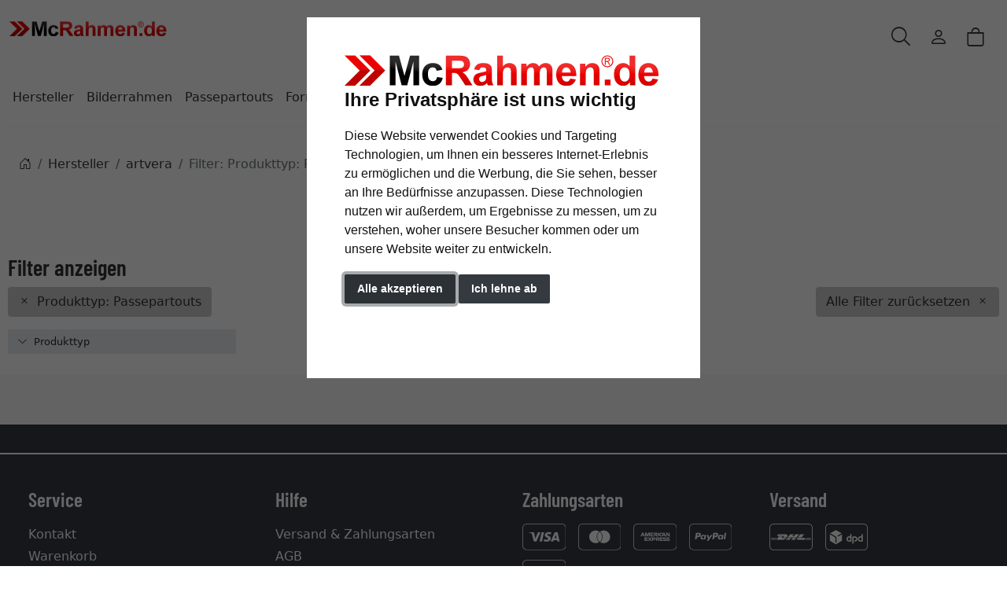

--- FILE ---
content_type: text/html; charset=UTF-8
request_url: https://www.mcrahmen.de/Hersteller/artvera/?product_group=P
body_size: 12440
content:
<!DOCTYPE html><html lang="de" ><head><meta http-equiv="X-UA-Compatible" content="IE=edge"><meta name="viewport" id="Viewport" content="width=device-width, initial-scale=1"><meta http-equiv="Content-Type" content="text/html; charset=UTF-8"><link rel="dns-prefetch" href="https://www.mcrahmen.de/"><link rel="preconnect" href="https://www.mcrahmen.de/"><link rel="preload" href="https://www.mcrahmen.de/out/moga_mcr/src/fonts/icons.woff2" as="font" crossorigin type="font/woff2"><link rel="preload" href="https://www.mcrahmen.de/out/moga_mcr/src/fonts/barlow-condensed-latin-600-normal.woff2" as="font" crossorigin type="font/woff2"><link rel="preload" href="https://www.mcrahmen.de/out/moga_mcr/src/css/styles.min.css" as="style"><link rel="preload" href="https://www.mcrahmen.de/out/moga_ar/src/js/scripts.bs.min.js" as="script"><link rel="preload" href="https://www.mcrahmen.de/out/moga_mcr/src/fontawesome/webfonts/fa-regular-400.woff2" as="font" crossorigin type="font/woff2"><link rel="preload" href="https://www.mcrahmen.de/out/moga_mcr/src/fontawesome/webfonts/fa-solid-900.woff2" as="font" crossorigin type="font/woff2"><link rel="preload" href="https://www.mcrahmen.de/out/moga_mcr/src/fontawesome/webfonts/fa-v4compatibility.woff2" as="font" crossorigin type="font/woff2"><link rel="preload" href="https://www.mcrahmen.de/out/moga_mcr/src/fontawesome/css/all.min.css" as="style"><link rel="preload" href="https://www.mcrahmen.de/out/moga_ar/src/js/libs/jquery.min.js" as="script"><link rel="preload" href="https://www.mcrahmen.de/out/moga_ar/src/js/libs/jquery-ui.min.js" as="script"><title>McRahmen.de | artvera | online kaufen</title><meta name="description" content="Hersteller - artvera. McRahmen.de"><meta name="keywords" content="hersteller, artvera"><meta property="og:site_name" content="https://www.mcrahmen.de/"><meta property="og:title" content="McRahmen.de | artvera | online kaufen"><meta property="og:description" content="Hersteller - artvera. McRahmen.de"><meta property="og:type" content="website"><meta property="og:image" content=""><meta property="og:url" content="https://www.mcrahmen.de/"><link rel="canonical" href="https://www.mcrahmen.de/Hersteller/artvera/?product_group=P"><link rel="apple-touch-icon-precomposed" href="" /><link rel="apple-touch-icon-precomposed" sizes="72x72" href="" /><link rel="apple-touch-icon-precomposed" sizes="144x144" href="" /><link rel="shortcut icon" href="https://www.mcrahmen.de/out/moga_mcr/img/favicons/favicon.ico?rand=1" type="image/x-icon" /><link rel="icon" href="https://www.mcrahmen.de/out/moga_mcr/img/favicons/favicon-16x16.png" sizes="16x16" /><link rel="icon" href="https://www.mcrahmen.de/out/moga_mcr/img/favicons/favicon-32x32.png" sizes="32x32" /><link rel="stylesheet" href="https://www.mcrahmen.de/out/moga_mcr/src/css/styles.min.css"><link rel="stylesheet" href="https://www.mcrahmen.de/out/moga_mcr/src/fontawesome/css/all.min.css"><link href='https://www.mcrahmen.de/out/moga_mcr/src/fontawesome/webfonts/fa-regular-400.woff2' rel='stylesheet' type='text/css'><link href='https://www.mcrahmen.de/out/moga_mcr/src/fontawesome/webfonts/fa-solid-900.woff2' rel='stylesheet' type='text/css'><link href='https://www.mcrahmen.de/out/moga_mcr/src/fontawesome/webfonts/fa-v4compatibility.woff2' rel='stylesheet' type='text/css'><link rel="stylesheet" type="text/css" href="https://www.mcrahmen.de/modules/ava/Filter/out/css/moga-theme.min.css" /><link rel="stylesheet" type="text/css" href="https://www.mcrahmen.de/modules/ava/Search/out/src/css/AvaSearch.min.css" /><link rel="stylesheet" type="text/css" href="https://www.mcrahmen.de/modules/bestit/amazonpay4oxid/out/src/css/bestitamazonpay4oxid.css" /><script async src="https://www.googletagmanager.com/gtag/js?id=G-P1F9WTLXRW"></script><script> window.dataLayer = window.dataLayer || [];	function gtag(){dataLayer.push(arguments);}	gtag('js', new Date());</script> <script> gtag('consent', 'default', {
'ad_storage': 'denied',
'ad_user_data': 'denied',
'ad_personalization': 'denied',
'analytics_storage': 'denied' });</script> <script type="text/plain" data-cookie-consent="tracking">gtag('consent', 'update', {"analytics_storage":"granted"});</script><script type="text/plain" data-cookie-consent="targeting">gtag('consent', 'update', {"ad_storage":"granted","ad_user_data":"granted","ad_personalization":"granted"});</script><script type="text/javascript" >gtag('config', 'UA-40405536-17', {'anonymize_ip': true});gtag('config', 'G-P1F9WTLXRW');</script>  <script type="text/plain" data-cookie-consent="strictly-necessary"> gtag('config', 'AW-867840337', {'allow_enhanced_conversions': true}); </script> <script type="text/plain" data-cookie-consent="targeting" >gtag('config', 'AW-867840337');	gtag('event', 'page_view', {"ecomm_prodid":"","ecomm_pagetype":"category","ecomm_category":"artvera","dynx_itemid":"","dynx_pagetype":"other"});</script><style type="text/css">.listproductitem_image.second{position:absolute;border:1px solid #DBDBDB;max-width:30%;top:0}.listproductitem_image.second img{width:100%}.gridView .listproductitem_image.second{right:15px}.lineView .listproductitem_image.second{right:0}.AvaQuickSearchResult{width:700px;max-width:700px;left:-100px;right:auto}@media (max-width:991px){.AvaQuickSearchResult{left:5%;width:100%;max-width:90%}}@media (max-width:767px){.AvaQuickSearchResult{display:none!important}}.cl-contact h2.page-header,.cl-contact .form-group .alert{display:none}.cl-contact #cfModal .row{padding:10px}.input-group-addon{width:auto}@media (max-width:991px){div#navbarSupportedContent{display:none!important}}@media (min-width:992px){.navbar-expand-lg .navbar-collapse{justify-content:flex-start;border-bottom:1px solid var(--bs-light);background-color:#fff;border-radius:var(--ar-border-radius);padding:1rem 2rem 1rem 0;margin:1rem 0 0 4px;box-shadow:var(--ar-box-shadow)}.navbar-expand-lg .navbar-nav .dropdown-menu{position:absolute;min-width:250px}.nav-link,.navbar-collapse{background-color:#fff}.navbar-expand-lg .navbar-nav{margin-left:0;padding-left:0}.navbar-nav-mega .nav-level-2{border:0;box-shadow:0 3px 3px rgba(0,0,0,.2);border-bottom-left-radius:var(--ar-border-radius);border-bottom-right-radius:var(--ar-border-radius)}.navbar-nav-mega .nav-level-3 .nav-link{font-size:1rem;color:unset;padding:4px 8px;margin-left:1rem}.navbar-nav-mega .nav-level-3 .nav-link:before{font-family:var(--fa-style-family,"Font Awesome 6 Free");font-weight:var(--fa-style,900);content:"\f0da";margin-right:5px;font-size:.9rem}}a.nav-link.nav-link-1{text-transform:none;font-size:1.1rem}@media (min-width:576px){.modal-dialog{max-width:500px;margin:0 auto 0 0}.modal-content{height:100vh}}header .btn[data-bs-target="#mobileMenu"]{font-size:2rem}nav#mobile__menu{display:flex;-webkit-align-items:center;align-items:center}nav#mobile__menu .m-menu__checkbox{display:none}nav#mobile__menu label.m-menu__toggle{cursor:pointer}nav#mobile__menu .m-menu{position:absolute;top:0;left:0;max-width:960px;width:100%;height:100%;transform:translate3d(-960px,0,0);transition:transform 0.35s;z-index:1;overflow:hidden;background-color:#fff}nav#mobile__menu .m-menu__overlay{background-color:rgba(103,103,103,.5);position:absolute;top:0;width:100%;bottom:0;z-index:1;display:none}nav#mobile__menu .m-menu__header{padding:0 16px;height:50px;display:flex;justify-content:space-around;align-items:center;border-bottom:1px solid #e8e8e8}nav#mobile__menu .m-menu__header span{font-size:1.2rem;font-weight:700;text-align:center;width:100%}nav#mobile__menu .m-menu .m-menu{transform:translate3d(990px,0,0)}nav#mobile__menu .m-menu ul{height:calc(100vh - 50px);overflow-y:auto;list-style-type:none;padding-bottom:60px}nav#mobile__menu .m-menu ul li a,nav#mobile__menu .m-menu ul li label{display:block;text-align:left;padding:0 15px;line-height:4rem;text-decoration:none;color:var(--ar-dark);cursor:pointer;font-size:1.1rem;position:relative}nav#mobile__menu .m-menu ul li label.a-label__chevron::after{content:"";position:absolute;display:inline-block;height:15px;width:15px;border-color:var(--ar-dark);border-style:solid;border-width:2px 2px 0 0;transform:rotate(45deg);top:50%;margin-top:-5px;right:2rem}nav#mobile__menu .m-menu ul li .-invisible{border-bottom:0}nav#mobile__menu .m-menu .m-menu label.m-menu__toggle{display:flex;border-bottom:0;padding:0;box-sizing:content-box}nav#mobile__menu .m-menu__checkbox:checked~.m-menu__overlay{display:block}nav#mobile__menu .m-menu__checkbox:checked~.m-menu{transform:translate3d(0,0,0)}nav#mobile__menu .m-menu ul li a.allProducts{font-weight:700}.menu-dropdowns .btn{font-size:1.5rem;border:0}.ArticleCarousel .d-flex{display:inline-flex!important}section.articleCarousel.promoSlider.container-xxl{max-width:unset}.ArticleCarousel .price.h5{font-size:.9rem;display:unset}div#newItems-ArticleCarousel .product-img{max-height:100%;filter:none}.ArticleCarousel .h5{font-size:1rem}.ArticleCarousel .col{display:inline-block}.ArticleCarousel .product-img{padding:0}.ArticleCarousel .card-body{padding:0rem 1rem}.tns-nav>.tnsButton[aria-controls]{color:#ddd;margin-left:0;margin-right:0;margin-top:4px;padding-left:2px;padding-right:2px}.tns-nav>.tnsButton.tns-nav-active{color:var(--bs-primary)}#tns1>.tns-item{max-height:350px;text-align:center;font-size:.9rem}.tns-outer{max-width:1300px}.tns-nav{text-align:center}.avaSlider{white-space:nowrap;overflow:hidden;height:100%}.promoSlider .discount{font-size:2em!important;margin-bottom:0;font-weight:700}.promoSlider a{text-decoration:none}.promoSlider{padding-bottom:40px;display:flex;justify-content:space-around;max-height:350px;background-size:cover;background-position:center}.promoSlider .item{position:relative;display:inline-block}.promoSlider .item .content{padding:1rem;position:absolute;bottom:0;width:100%}.content img.image{height:350px;object-fit:cover;width:-webkit-fill-available;box-shadow:2px 4px 12px #00000014;overflow:hidden}.promoSlider .item .overline{position:relative;text-transform:uppercase;top:-15px;background:#c00;font-size:130%;padding:5px 20px;color:#fff;margin:0 auto;display:inline;display:none}.promoSlider .item .headline{margin-bottom:0;font-size:1em;line-height:1em;font-weight:700}.item .content{width:100%;position:relative}.tns-nav button{border-radius:25px}.tns-nav{text-align:center;padding-top:15px}.tns-nav>[aria-controls]{width:10px;height:10px;padding:0;margin:0 5px;border-radius:80%;background:#ddd;border:0}.tns-nav>[aria-controls].tns-nav-active{background:var(--bs-secondary);border-radius:5px;width:20px}ul.slider p{text-align:center;font-weight:700;padding:0;margin:0}ul.slider img{width:100%;height:auto}div.promoBox{margin-left:-40px}</style></head ><body class="cl-alist">  <header class="container-xxl position-relative py-6"><div class="row ps-1 pe-2" > <div class="col-7 text-start"> <a href="https://www.mcrahmen.de/" title="McRahmen.de" class="logo-link"><img src="https://www.mcrahmen.de/out/moga_mcr/img/mc-rahmen-logo.png" alt="McRahmen.de" width="200" height="38" class="logo-img"> </a> </div> <div class="col-4 col-lg-5 text-end"> <div class="menu-dropdowns btn-group ms-lg-auto"><div class="d-none d-md-inline-flex"> </div><a class="btn btn-contact d-none d-md-block" href="https://www.mcrahmen.de/index.php?cl=contact" title="Kontakt" ><img alt="icon-service" src="https://www.mcrahmen.de/out/moga_ar/img/headset.svg" ></a><button class="btn search-toggler collapsed" data-bs-toggle="collapse" data-bs-target="#searchCollapse" aria-label="Suche" aria-expanded="false" aria-controls="searchCollapse"><i class="moga-search"></i></button><div class="d-none d-lg-block"> <div class="btn-group" role="group"><button type="button" aria-label="Usercenter" class="btn dropdown-toggle" data-bs-toggle="dropdown" data-href="https://www.mcrahmen.de/index.php?cl=account"><i class="moga-person d-inline-block"></i></button> <div class="dropdown-menu dropdown-menu-end"><form class="px-3 py-2" name="login" action="https://www.mcrahmen.de/index.php?" method="post" style="width: 270px"><input type="hidden" name="lang" value="0" /><input type="hidden" name="cnid" value="1001000" /><input type="hidden" name="actcontrol" value="alist" /><input type="hidden" name="fnc" value="login_noredirect"><input type="hidden" name="cl" value="alist"> <input type="hidden" name="pgNr" value="0"><input type="hidden" name="CustomError" value="loginBoxErrors"><div class="mb-3 form-floating"> <input id="loginEmail" type="email" name="lgn_usr" autocomplete="email" class="form-control" placeholder="E-Mail-Adresse"> <label for="loginEmail">E-Mail-Adresse</label></div><div class="mb-3 form-floating"> <input id="loginPasword" type="password" name="lgn_pwd" autocomplete="current-password" class="form-control" placeholder="Passwort"> <label for="loginPasword">Passwort</label></div><a class="small forgotPasswordOpener" href="https://www.mcrahmen.de/index.php?cl=forgotpwd" title="Passwort vergessen?">Passwort vergessen?</a><div class="form-check mb-3"> <input type="checkbox" class="form-check-input" value="1" name="lgn_cook" id="remember"> <label class="form-check-label" for="remember">Passwort merken </label> </div><button type="submit" class="btn btn-primary">Anmelden</button><a class="btn btn-outline-primary" id="registerLink" href="https://www.mcrahmen.de/index.php?cl=register" title="Registrieren">Registrieren</a></form></div></div></div><div class="btn-group" role="group"><button type="button" class="btn btn-minibasket" data-bs-toggle="modal" data-bs-target="#basketModal" aria-label="Warenkorb"> <i class="moga-bag" aria-hidden="true"></i></button></div> </div> <form class="search collapse" id="searchCollapse" action="https://www.mcrahmen.de/index.php?" method="get" name="search"> <input type="hidden" name="lang" value="0" /> <input type="hidden" name="cl" value="search"> <div class="input-group"><label class="visually-hidden" for="searchParam">Suche</label><input class="form-control" type="text" id="searchParam" name="searchparam" value="" placeholder="Suche"><button class="btn btn-primary" type="submit" title="Suchen"><i class="moga-search"></i></button> </div> </form><div class="AvaQuickSearchResult" ><div id="close" class="close"> [<span class="fa fa-times"></span>]</div><div class="result" ></div></div></div> <div class="text-start p-0 col-1 col-lg-12"> <button class="btn p-0 d-lg-none " type="button" data-bs-toggle="modal" data-bs-target="#mobileMenu" aria-controls="mobileMenuContent" aria-label="Toggle navigation"><i class="moga-bars"></i></button> <nav id="mainnav" class="navbar navbar-expand-lg p-0"> <div class="navbar-collapse collapse" id="navbarSupportedContent"><ul id="navigation" class="navbar-nav"><li class="nav-item dropdown"><a class="nav-link active dropdown-toggle" aria-current="page" href="#" data-href="https://www.mcrahmen.de/Hersteller/" data-bs-toggle="dropdown" aria-expanded="false">Hersteller</a> <ul class="dropdown-menu"><li><a class="dropdown-item active" href="https://www.mcrahmen.de/Hersteller/artvera/">artvera</a></li><li><a class="dropdown-item" href="https://www.mcrahmen.de/Hersteller/Aicham-Larson-Juhl/">Larson-Juhl</a></li><li><a class="dropdown-item" href="https://www.mcrahmen.de/Hersteller/Nielsen-Design/">Nielsen Design</a></li><li><a class="dropdown-item" href="https://www.mcrahmen.de/Hersteller/accent/">accent</a></li><li><a class="dropdown-item" href="https://www.mcrahmen.de/Hersteller/Effect/">Mira</a></li><li><a class="dropdown-item" href="https://www.mcrahmen.de/Hersteller/DEHA-Design/">DEHA Design</a></li><li><a class="dropdown-item" href="https://www.mcrahmen.de/Hersteller/Klueber-Gebira/">Klüber</a></li><li><a class="dropdown-item" href="https://www.mcrahmen.de/Hersteller/Doehnert/">Döhnert</a></li><li><a class="dropdown-item" href="https://www.mcrahmen.de/Hersteller/FDM/">FDM</a></li><li><a class="dropdown-item" href="https://www.mcrahmen.de/Hersteller/Max-Aab/">Max Aab</a></li><li><a class="dropdown-item" href="https://www.mcrahmen.de/Hersteller/ROGGENKAMP/">ROGGENKAMP</a></li><li><a class="dropdown-item" href="https://www.mcrahmen.de/Hersteller/Mittermeier/">Mittermeier</a></li><li><a class="dropdown-item" href="https://www.mcrahmen.de/Hersteller/ArtCANVAS/">ArtCANVAS</a></li> </ul></li><li class="nav-item dropdown"><a class="nav-link dropdown-toggle" href="#" data-href="https://www.mcrahmen.de/Bilderrahmen/" data-bs-toggle="dropdown" aria-expanded="false">Bilderrahmen</a> <ul class="dropdown-menu"><li><a class="dropdown-item" href="https://www.mcrahmen.de/Bilderrahmen/Alurahmen/">Alurahmen</a></li><li><a class="dropdown-item" href="https://www.mcrahmen.de/Bilderrahmen/Holzrahmen/">Holzrahmen</a></li><li><a class="dropdown-item" href="https://www.mcrahmen.de/Bilderrahmen/Barockrahmen/">Barockrahmen</a></li><li><a class="dropdown-item" href="https://www.mcrahmen.de/Bilderrahmen/Kunststoffrahmen/">Kunststoffrahmen</a></li><li><a class="dropdown-item" href="https://www.mcrahmen.de/Bilderrahmen/Cliprahmen/">Cliprahmen</a></li><li><a class="dropdown-item" href="https://www.mcrahmen.de/Bilderrahmen/Oval-Rundrahmen/">Oval &amp; Rundrahmen</a></li><li><a class="dropdown-item" href="https://www.mcrahmen.de/Bilderrahmen/Keilrahmen/">Keilrahmen</a></li><li><a class="dropdown-item" href="https://www.mcrahmen.de/Bilderrahmen/Rohleisten-zum-Bemalen/">Rohleisten zum Bemalen</a></li><li><a class="dropdown-item" href="https://www.mcrahmen.de/Bilderrahmen/Holzrahmen-fuer-Keilrahmen/">Holzrahmen für Keilrahmen</a></li><li><a class="dropdown-item" href="https://www.mcrahmen.de/Bilderrahmen/Objektrahmen/">Objektrahmen</a></li><li><a class="dropdown-item" href="https://www.mcrahmen.de/Bilderrahmen/Schattenfugenrahmen/">Schattenfugenrahmen</a></li><li><a class="dropdown-item" href="https://www.mcrahmen.de/Bilderrahmen/Grosse-Bilderrahmen-XL/">Große Bilderrahmen XL</a></li> </ul></li><li class="nav-item dropdown"><a class="nav-link dropdown-toggle" href="#" data-href="https://www.mcrahmen.de/Passepartouts/" data-bs-toggle="dropdown" aria-expanded="false">Passepartouts</a> <ul class="dropdown-menu"><li><a class="dropdown-item" href="https://www.mcrahmen.de/Passepartouts/Fertig-Passepartouts/">Fertig-Passepartouts</a></li><li><a class="dropdown-item" href="https://www.mcrahmen.de/Passepartouts/Individueller-Ausschnitt/">Individueller Ausschnitt</a></li><li><a class="dropdown-item" href="https://www.mcrahmen.de/Passepartouts/Aussen-und-Innenzuschnitt/">Außen- und Innenzuschnitt</a></li><li><a class="dropdown-item" href="https://www.mcrahmen.de/Passepartouts/Galerie-Passepartouts/">Galerie-Passepartouts</a></li> </ul></li><li class="nav-item dropdown"><a class="nav-link dropdown-toggle" href="#" data-href="https://www.mcrahmen.de/Formate/" data-bs-toggle="dropdown" aria-expanded="false">Formate</a> <ul class="dropdown-menu"><li><a class="dropdown-item" href="https://www.mcrahmen.de/Formate/Alle-Formate/">Alle Formate</a></li><li><a class="dropdown-item" href="https://www.mcrahmen.de/Formate/9x13-cm/">9x13 cm</a></li><li><a class="dropdown-item" href="https://www.mcrahmen.de/Formate/10x15-cm/">10x15 cm</a></li><li><a class="dropdown-item" href="https://www.mcrahmen.de/Formate/13x18-cm/">13x18 cm</a></li><li><a class="dropdown-item" href="https://www.mcrahmen.de/Formate/18x18-cm/">18x18 cm</a></li><li><a class="dropdown-item" href="https://www.mcrahmen.de/Formate/18x24-cm/">18x24 cm</a></li><li><a class="dropdown-item" href="https://www.mcrahmen.de/Formate/20x30-cm/">20x30 cm</a></li><li><a class="dropdown-item" href="https://www.mcrahmen.de/Formate/21x29-7-cm-A4/">21x29,7 cm (A4)</a></li><li><a class="dropdown-item" href="https://www.mcrahmen.de/Formate/24x30-cm/">24x30 cm</a></li><li><a class="dropdown-item" href="https://www.mcrahmen.de/Formate/28x35-cm/">28x35 cm</a></li><li><a class="dropdown-item" href="https://www.mcrahmen.de/Formate/29-7x42-cm-A3/">29,7x42 cm (A3)</a></li><li><a class="dropdown-item" href="https://www.mcrahmen.de/Formate/30x40-cm/">30x40 cm</a></li><li><a class="dropdown-item" href="https://www.mcrahmen.de/Formate/30x45-cm/">30x45 cm</a></li><li><a class="dropdown-item" href="https://www.mcrahmen.de/Formate/40x50-cm/">40x50 cm</a></li><li><a class="dropdown-item" href="https://www.mcrahmen.de/Formate/40x60-cm/">40x60 cm</a></li><li><a class="dropdown-item" href="https://www.mcrahmen.de/Formate/42x59-4-cm-A2/">42x59,4 cm (A2)</a></li><li><a class="dropdown-item" href="https://www.mcrahmen.de/Formate/50x50-cm/">50x50 cm</a></li><li><a class="dropdown-item" href="https://www.mcrahmen.de/Formate/50x60-cm/">50x60 cm</a></li><li><a class="dropdown-item" href="https://www.mcrahmen.de/Formate/50x70-cm/">50x70 cm</a></li><li><a class="dropdown-item" href="https://www.mcrahmen.de/Formate/59-4x84-1-cm-A1/">59,4x84,1 cm (A1)</a></li><li><a class="dropdown-item" href="https://www.mcrahmen.de/Formate/60x70-cm/">60x70 cm</a></li><li><a class="dropdown-item" href="https://www.mcrahmen.de/Formate/60x80-cm/">60x80 cm</a></li><li><a class="dropdown-item" href="https://www.mcrahmen.de/Formate/60x90-cm/">60x90 cm</a></li><li><a class="dropdown-item" href="https://www.mcrahmen.de/Formate/70x80-cm/">70x80 cm</a></li><li><a class="dropdown-item" href="https://www.mcrahmen.de/Formate/70x90-cm/">70x90 cm</a></li><li><a class="dropdown-item" href="https://www.mcrahmen.de/Formate/70x100-cm/">70x100 cm</a></li><li><a class="dropdown-item" href="https://www.mcrahmen.de/Formate/84-1x118-9-cm-A0/">84,1x118,9 cm (A0)</a></li> </ul></li> </ul><div class="d-md-none"> </div></div> </nav> </div></div></header><div class="modal fade" data-bs-scroll="false" data-bs-backdrop="true" tabindex="-1" id="mobileMenu" aria-labelledby="mobileMenuLabel"><div class="modal-dialog modal-fullscreen-md-down"> <div class="modal-content"> <div class="modal-body" id="mobileMenuLabel"><nav id="mobile__menu" class=""><input type="checkbox" id="menu" name="menu" class="m-menu__checkbox" checked="checked"><div class="m-menu"><div class="m-menu__header"> <label class="m-menu__toggle" data-bs-dismiss="modal"> <svg width="35" height="35" viewBox="0 0 24 24" fill="none" stroke="#000000" stroke-width="2" stroke-linecap="butt"> <line x1="18" y1="6" x2="6" y2="18"></line><line x1="6" y1="6" x2="18" y2="18"></line> </svg> </label> <span>MENU</span></div><ul><li><label class="a-label__chevron" for="menuitem-1000000">Hersteller</label><input id="menuitem-1000000" type="checkbox" class="m-menu__checkbox"><div class="m-menu"><div class="m-menu__header"><label class="m-menu__toggle" for="menuitem-1000000"> <svg width="35" height="35" viewBox="0 0 24 24" fill="none" stroke="#000000" stroke-width="2" stroke-linecap="butt"> <path d="M19 12H6M12 5l-7 7 7 7"/> </svg></label><span>Hersteller</span></div><ul><li><a class="allProducts" href="https://www.mcrahmen.de/Hersteller/">Alle Produkte</a></li> <li><a href="https://www.mcrahmen.de/Hersteller/artvera/">artvera</a></li> <li><a href="https://www.mcrahmen.de/Hersteller/Aicham-Larson-Juhl/">Larson-Juhl</a></li> <li><a href="https://www.mcrahmen.de/Hersteller/Nielsen-Design/">Nielsen Design</a></li> <li><a href="https://www.mcrahmen.de/Hersteller/accent/">accent</a></li> <li><a href="https://www.mcrahmen.de/Hersteller/Effect/">Mira</a></li> <li><a href="https://www.mcrahmen.de/Hersteller/DEHA-Design/">DEHA Design</a></li> <li><a href="https://www.mcrahmen.de/Hersteller/Klueber-Gebira/">Klüber</a></li> <li><a href="https://www.mcrahmen.de/Hersteller/Doehnert/">Döhnert</a></li> <li><a href="https://www.mcrahmen.de/Hersteller/FDM/">FDM</a></li> <li><a href="https://www.mcrahmen.de/Hersteller/Max-Aab/">Max Aab</a></li> <li><a href="https://www.mcrahmen.de/Hersteller/ROGGENKAMP/">ROGGENKAMP</a></li> <li><a href="https://www.mcrahmen.de/Hersteller/Mittermeier/">Mittermeier</a></li>  <li><a href="https://www.mcrahmen.de/Hersteller/ArtCANVAS/">ArtCANVAS</a></li>  </ul></div> </li> <li><label class="a-label__chevron" for="menuitem-2000000">Bilderrahmen</label><input id="menuitem-2000000" type="checkbox" class="m-menu__checkbox"><div class="m-menu"><div class="m-menu__header"><label class="m-menu__toggle" for="menuitem-2000000"> <svg width="35" height="35" viewBox="0 0 24 24" fill="none" stroke="#000000" stroke-width="2" stroke-linecap="butt"> <path d="M19 12H6M12 5l-7 7 7 7"/> </svg></label><span>Bilderrahmen</span></div><ul><li><a class="allProducts" href="https://www.mcrahmen.de/Bilderrahmen/">Alle Produkte</a></li> <li><a href="https://www.mcrahmen.de/Bilderrahmen/Alurahmen/">Alurahmen</a></li> <li><a href="https://www.mcrahmen.de/Bilderrahmen/Holzrahmen/">Holzrahmen</a></li> <li><a href="https://www.mcrahmen.de/Bilderrahmen/Barockrahmen/">Barockrahmen</a></li> <li><a href="https://www.mcrahmen.de/Bilderrahmen/Kunststoffrahmen/">Kunststoffrahmen</a></li> <li><a href="https://www.mcrahmen.de/Bilderrahmen/Cliprahmen/">Cliprahmen</a></li> <li><a href="https://www.mcrahmen.de/Bilderrahmen/Oval-Rundrahmen/">Oval &amp; Rundrahmen</a></li> <li><a href="https://www.mcrahmen.de/Bilderrahmen/Keilrahmen/">Keilrahmen</a></li> <li><a href="https://www.mcrahmen.de/Bilderrahmen/Rohleisten-zum-Bemalen/">Rohleisten zum Bemalen</a></li> <li><a href="https://www.mcrahmen.de/Bilderrahmen/Holzrahmen-fuer-Keilrahmen/">Holzrahmen für Keilrahmen</a></li> <li><a href="https://www.mcrahmen.de/Bilderrahmen/Objektrahmen/">Objektrahmen</a></li> <li><a href="https://www.mcrahmen.de/Bilderrahmen/Schattenfugenrahmen/">Schattenfugenrahmen</a></li> <li><a href="https://www.mcrahmen.de/Bilderrahmen/Grosse-Bilderrahmen-XL/">Große Bilderrahmen XL</a></li>  </ul></div> </li> <li><label class="a-label__chevron" for="menuitem-2909500">Passepartouts</label><input id="menuitem-2909500" type="checkbox" class="m-menu__checkbox"><div class="m-menu"><div class="m-menu__header"><label class="m-menu__toggle" for="menuitem-2909500"> <svg width="35" height="35" viewBox="0 0 24 24" fill="none" stroke="#000000" stroke-width="2" stroke-linecap="butt"> <path d="M19 12H6M12 5l-7 7 7 7"/> </svg></label><span>Passepartouts</span></div><ul><li><a class="allProducts" href="https://www.mcrahmen.de/Passepartouts/">Alle Produkte</a></li> <li><a href="https://www.mcrahmen.de/Passepartouts/Fertig-Passepartouts/">Fertig-Passepartouts</a></li> <li><a href="https://www.mcrahmen.de/Passepartouts/Individueller-Ausschnitt/">Individueller Ausschnitt</a></li> <li><a href="https://www.mcrahmen.de/Passepartouts/Aussen-und-Innenzuschnitt/">Außen- und Innenzuschnitt</a></li> <li><a href="https://www.mcrahmen.de/Passepartouts/Galerie-Passepartouts/">Galerie-Passepartouts</a></li>  </ul></div> </li> <li><label class="a-label__chevron" for="menuitem-5000000">Formate</label><input id="menuitem-5000000" type="checkbox" class="m-menu__checkbox"><div class="m-menu"><div class="m-menu__header"><label class="m-menu__toggle" for="menuitem-5000000"> <svg width="35" height="35" viewBox="0 0 24 24" fill="none" stroke="#000000" stroke-width="2" stroke-linecap="butt"> <path d="M19 12H6M12 5l-7 7 7 7"/> </svg></label><span>Formate</span></div><ul><li><a class="allProducts" href="https://www.mcrahmen.de/Formate/">Alle Produkte</a></li> <li><a href="https://www.mcrahmen.de/Formate/Alle-Formate/">Alle Formate</a></li> <li><a href="https://www.mcrahmen.de/Formate/9x13-cm/">9x13 cm</a></li> <li><a href="https://www.mcrahmen.de/Formate/10x15-cm/">10x15 cm</a></li> <li><a href="https://www.mcrahmen.de/Formate/13x18-cm/">13x18 cm</a></li> <li><a href="https://www.mcrahmen.de/Formate/18x18-cm/">18x18 cm</a></li> <li><a href="https://www.mcrahmen.de/Formate/18x24-cm/">18x24 cm</a></li> <li><a href="https://www.mcrahmen.de/Formate/20x30-cm/">20x30 cm</a></li> <li><a href="https://www.mcrahmen.de/Formate/21x29-7-cm-A4/">21x29,7 cm (A4)</a></li> <li><a href="https://www.mcrahmen.de/Formate/24x30-cm/">24x30 cm</a></li> <li><a href="https://www.mcrahmen.de/Formate/28x35-cm/">28x35 cm</a></li> <li><a href="https://www.mcrahmen.de/Formate/29-7x42-cm-A3/">29,7x42 cm (A3)</a></li> <li><a href="https://www.mcrahmen.de/Formate/30x40-cm/">30x40 cm</a></li> <li><a href="https://www.mcrahmen.de/Formate/30x45-cm/">30x45 cm</a></li> <li><a href="https://www.mcrahmen.de/Formate/40x50-cm/">40x50 cm</a></li> <li><a href="https://www.mcrahmen.de/Formate/40x60-cm/">40x60 cm</a></li> <li><a href="https://www.mcrahmen.de/Formate/42x59-4-cm-A2/">42x59,4 cm (A2)</a></li> <li><a href="https://www.mcrahmen.de/Formate/50x50-cm/">50x50 cm</a></li> <li><a href="https://www.mcrahmen.de/Formate/50x60-cm/">50x60 cm</a></li> <li><a href="https://www.mcrahmen.de/Formate/50x70-cm/">50x70 cm</a></li> <li><a href="https://www.mcrahmen.de/Formate/59-4x84-1-cm-A1/">59,4x84,1 cm (A1)</a></li> <li><a href="https://www.mcrahmen.de/Formate/60x70-cm/">60x70 cm</a></li> <li><a href="https://www.mcrahmen.de/Formate/60x80-cm/">60x80 cm</a></li> <li><a href="https://www.mcrahmen.de/Formate/60x90-cm/">60x90 cm</a></li> <li><a href="https://www.mcrahmen.de/Formate/70x80-cm/">70x80 cm</a></li> <li><a href="https://www.mcrahmen.de/Formate/70x90-cm/">70x90 cm</a></li> <li><a href="https://www.mcrahmen.de/Formate/70x100-cm/">70x100 cm</a></li> <li><a href="https://www.mcrahmen.de/Formate/84-1x118-9-cm-A0/">84,1x118,9 cm (A0)</a></li>  </ul></div> </li> </ul></div></nav> </div> </div></div></div><div id="wrapper" class="wrapper"> <div class="content"> <div class="position-relative no-img"> <div class="breadcrumb-wrapper"><div class="container-xxl pt-3"><nav aria-label="breadcrumb"><ol class="breadcrumb mb-3 d-flex"><li class="breadcrumb-item"><a href="https://www.mcrahmen.de/" class="breadcrumb-link" title="Startseite"><i class="moga-house-door"></i></a></li><li class="breadcrumb-item"><a href="https://www.mcrahmen.de/Hersteller/" class="breadcrumb-link" title="Hersteller">Hersteller</a></li><li class="breadcrumb-item"><a href="https://www.mcrahmen.de/Hersteller/artvera/" class="breadcrumb-link" title="artvera">artvera</a></li><li class="breadcrumb-item active">Filter: Produkttyp: Passepartouts</li></ol></nav></div> </div> <div class="pop-header"> <h1>artvera </h1> </div></div> <div id="catLongDescLocator" class="container-xxl categoryDescription"></div><div class="ava_filter"> <div class="preload"><img src="https://www.mcrahmen.de/modules/ava/Filter/out/img/loading.gif"/></div> <div class="controls" ><strong class="h2 teaser toogleFilterSelection" ><span class="showHideIcon moga-down"></span></strong ><style>.ava_filter .teaser:before{	content: 'Filteroptionen'}</style><div class="resetBtns"> <button class="btn resetAllFilter">Alle Filter zurücksetzen<span class="moga-times"></span> </button> <button type="button" class="btn resetBtn" data-filter="product_group" data-value=""><span
class="moga-times"></span>Produkttyp: Passepartouts</button> </div><div class="filterSelectionContainer" ><div id="filtername_product_group" class="filter Standardfilter filtername_product_group" data-id="product_group" > <div class="filterhead ava_filter_title" > <button class="btn" title="Produkttyp" data-listid='filterListItems_product_group' ><span class="moga-down"></span>Produkttyp</button> </div><div id="filterListItems_product_group" class="filterListItems " ></div><script type="text/javascript">document.getElementById('filtername_product_group').style.display = 'inline-block';</script></div></div></div> </div> <div id="catLongDescLocator" class="container-xxl categoryDescription"><div id="catDescLocator" id="categoryDescription" ><div id="catTextPart1"></div></div> <div id="catTextPart2" class="hidden-sm hidden-xs"></div><input id="catTextSeperator" type="hidden" value="<!-- read_more -->" /><script type="text/javascript">(function() {	var catTextNode = document.getElementById('catTextPart1');	if( catTextNode ){	var separatorStr = document.getElementById('catTextSeperator').value;	if( separatorStr ){	var parts = catTextNode.innerHTML.split(separatorStr);	if( parts.length > 1 ){	var teaserText = parts.shift() + ' <a href="#read_more">Mehr lesen...</a>';	var readMoreText = '<a name="read_more"></a>' + parts.join(separatorStr);	catTextNode.innerHTML = teaserText;	document.getElementById('catTextPart2').innerHTML = readMoreText;	}	}	}	})();</script> </div><div class="modal fade modal-sidebar-left" id="filter"><div class="modal-dialog"> <div class="modal-content"> <div class="modal-body"><div class="categoryBox hidden-sm"> <div class="sidebar-header"><strong>Kategorien</strong></div> <ol class="nav flex-column"><li class="nav-item exp"><a class="nav-link" href="https://www.mcrahmen.de/Hersteller/" title="Hersteller"><i class="moga-down"></i> Hersteller</a> <ul class="nav flex-column"> <li class="nav-item active end"><a class="nav-link" href="https://www.mcrahmen.de/Hersteller/artvera/" title="artvera"><i class="moga-right"></i> artvera</a></li><li class="nav-item end"><a class="nav-link" href="https://www.mcrahmen.de/Hersteller/Aicham-Larson-Juhl/" title="Larson-Juhl"><i class="moga-right"></i> Larson-Juhl</a></li><li class="nav-item end"><a class="nav-link" href="https://www.mcrahmen.de/Hersteller/Nielsen-Design/" title="Nielsen Design"><i class="moga-right"></i> Nielsen Design</a></li><li class="nav-item end"><a class="nav-link" href="https://www.mcrahmen.de/Hersteller/accent/" title="accent"><i class="moga-right"></i> accent</a></li><li class="nav-item end"><a class="nav-link" href="https://www.mcrahmen.de/Hersteller/Effect/" title="Mira"><i class="moga-right"></i> Mira</a></li><li class="nav-item end"><a class="nav-link" href="https://www.mcrahmen.de/Hersteller/DEHA-Design/" title="DEHA Design"><i class="moga-right"></i> DEHA Design</a></li><li class="nav-item end"><a class="nav-link" href="https://www.mcrahmen.de/Hersteller/Klueber-Gebira/" title="Klüber"><i class="moga-right"></i> Klüber</a></li><li class="nav-item end"><a class="nav-link" href="https://www.mcrahmen.de/Hersteller/Doehnert/" title="Döhnert"><i class="moga-right"></i> Döhnert</a></li><li class="nav-item end"><a class="nav-link" href="https://www.mcrahmen.de/Hersteller/FDM/" title="FDM"><i class="moga-right"></i> FDM</a></li><li class="nav-item end"><a class="nav-link" href="https://www.mcrahmen.de/Hersteller/Max-Aab/" title="Max Aab"><i class="moga-right"></i> Max Aab</a></li><li class="nav-item end"><a class="nav-link" href="https://www.mcrahmen.de/Hersteller/ROGGENKAMP/" title="ROGGENKAMP"><i class="moga-right"></i> ROGGENKAMP</a></li><li class="nav-item end"><a class="nav-link" href="https://www.mcrahmen.de/Hersteller/Mittermeier/" title="Mittermeier"><i class="moga-right"></i> Mittermeier</a></li><li class="nav-item end"><a class="nav-link" href="https://www.mcrahmen.de/Hersteller/ArtCANVAS/" title="ArtCANVAS"><i class="moga-right"></i> ArtCANVAS</a></li> </ul></li></ol> </div> </div> </div></div></div></div> </div> <section class="py-6 bg-light"> <div class="container container-xxl"> <div class="row mb-4"> </div> </div></section><footer class="footer py-5"> <div class="footer-usp text-lg-center small text-md-start container-xxl"> <div class="row mb-4"> </div> </div> <div class="container-xxl"> <div class="row g-5 row-cols-2 row-cols-md-4 mb-4 ms-1 me-1"><div class="col footer-service"> <div class="h4">Service</div> <div class="footer-content justify-content-end"> <nav class="nav flex-column"> <a class="nav-link" href="https://www.mcrahmen.de/index.php?cl=contact">Kontakt</a><a class="nav-link" href="https://www.mcrahmen.de/index.php?cl=basket">Warenkorb</a> <a class="nav-link" href="https://www.mcrahmen.de/index.php?cl=account">Konto</a> <a class="nav-link" href="https://www.mcrahmen.de/Impressum.html">Impressum</a> </nav> </div></div><div class="col footer-information"> <div class="h4">Hilfe</div> <div class="footer-content"> <nav class="nav flex-column"><a class="nav-link" href="https://www.mcrahmen.de/Versand-Zahlungsarten.html">Versand &amp; Zahlungsarten</a> <a class="nav-link" href="https://www.mcrahmen.de/AGB.html">AGB</a><a class="nav-link" href="https://www.mcrahmen.de/Widerrufsbelehrung-Widerrufsformular.html">Widerrufsbelehrung &amp; Widerrufsformular</a><a class="nav-link" href="https://www.mcrahmen.de/Datenschutz.html">Datenschutz</a></nav> </div></div>  <div id="payment-partner-list" class="col"><div class="h4">Zahlungsarten</div> <div class="row p-0"> <div class="col-4 col-sm-3 col-md-4 col-lg-3 mb-3"><a title="Zahlungsarten" href="https://www.mcrahmen.de/Versand-Zahlungsarten.html#payment"><img class="mw-100" loading="lazy" src="https://www.mcrahmen.de/out/moga_ar/img/ava-payments/ava-visa.svg" alt="visa"></a></div> <div class="col-4 col-sm-3 col-md-4 col-lg-3 mb-3"><a title="Zahlungsarten" href="https://www.mcrahmen.de/Versand-Zahlungsarten.html#payment"><img class="mw-100" loading="lazy" src="https://www.mcrahmen.de/out/moga_ar/img/ava-payments/ava-master.svg" alt="master"></a></div> <div class="col-4 col-sm-3 col-md-4 col-lg-3 mb-3"><a title="Zahlungsarten" href="https://www.mcrahmen.de/Versand-Zahlungsarten.html#payment"><img class="mw-100" loading="lazy" src="https://www.mcrahmen.de/out/moga_ar/img/ava-payments/ava-amex.svg" alt="amex"></a></div> <div class="col-4 col-sm-3 col-md-4 col-lg-3 mb-3"><a title="Zahlungsarten" href="https://www.mcrahmen.de/Versand-Zahlungsarten.html#payment"><img class="mw-100" loading="lazy" src="https://www.mcrahmen.de/out/moga_ar/img/ava-payments/ava-paypal.svg" alt="paypal"></a></div> <div class="col-4 col-sm-3 col-md-4 col-lg-3 mb-3"><a title="Zahlungsarten" href="https://www.mcrahmen.de/Versand-Zahlungsarten.html#payment"><img class="mw-100" loading="lazy" src="https://www.mcrahmen.de/out/moga_ar/img/ava-payments/ava-vorkasse.svg" alt="vorkasse"></a></div></div></div> <div id="shipping-list" class="col"><div class="h4">Versand</div> <div class="row p-0"> <div class="col-4 col-sm-3 col-md-4 col-lg-3 mb-3"><a title="Versand" href="https://www.mcrahmen.de/Versand-Zahlungsarten.html"><img class="mw-100" loading="lazy" src="https://www.mcrahmen.de/out/moga_ar/img/ava-shipping/dhl.png" alt="dhl"></a></div> <div class="col-4 col-sm-3 col-md-4 col-lg-3 mb-3"><a title="Versand" href="https://www.mcrahmen.de/Versand-Zahlungsarten.html"><img class="mw-100" loading="lazy" src="https://www.mcrahmen.de/out/moga_ar/img/ava-shipping/dpd.png" alt="dpd"></a></div></div></div></div> </div> <div class="container-xxl"> <div class="text-end"> <span class="vat-info-text">* Alle Preise inkl. MwSt. + <a href="https://www.mcrahmen.de/Versand-Zahlungsarten.html">Versandkosten</a></span></div></div> </footer><div id="amazonLoginButton" style="display: none;"><div class="amazonTooltip"> <i>?</i> <div class="amazonTooltipContent">Melden Sie sich mit Ihren Amazon-Zugangsdaten an, und zahlen Sie einfach mit Ihren, bei Amazon hinterlegten Adress- und Zahlungsinformationen.</div></div></div> <div class="modal fade basketFlyout modal-sidebar-right" id="basketModal" tabindex="-1" role="dialog" aria-labelledby="basketModalLabel" aria-hidden="true"> <div class="modal-dialog"><div class="modal-content"><div class="modal-header"><div class="h4 modal-title pt-3 ps-3" id="basketModalLabel">0 Artikel im Warenkorb</div><button type="button" class="btn-close" data-bs-dismiss="modal"> <span aria-hidden="true"></span> <span class="visually-hidden-focusable">Schließen</span></button></div> <div class="p-3 text-center"> <div class="emoji h1"> 🤷‍♂️</div> Der Warenkorb ist leer. </div></div> </div> </div> <script src="https://www.mcrahmen.de/out/moga_ar/src/js/scripts.bs.min.js"></script><script src="https://www.mcrahmen.de/out/moga_ar/src/js/libs/jquery.min.js"></script><script src="https://www.mcrahmen.de/out/moga_ar/src/js/libs/jquery-ui.min.js"></script><script type="text/plain" data-module="ava_ArticleCarousel" data-filetype="text/css" src="https://www.mcrahmen.de/modules/ava/ArticleCarousel/out/src/css/AvaArticleCarousel.min.css"></script> <script type="text/plain" data-module="ava_ArticleCarousel" data-filetype="text/javascript" async src="https://www.mcrahmen.de/modules/ava/ArticleCarousel/out/src/js/AvaArticleCarousel.min.js"></script> <script type="text/plain" data-module="ava_UiUtils" data-function="ava_Tooltip" data-filetype="text/css" src="https://www.mcrahmen.de/modules/ava/UiUtils/out/src/css/html5tooltips.min.css" media="print" onload="this.media='all'" ></script><script type="text/plain" data-module="ava_UiUtils" data-function="ava_Tooltip" async src="https://www.mcrahmen.de/modules/ava/UiUtils/out/src/js/AvaTooltip.min.js" ></script><script src="https://static-eu.payments-amazon.com/OffAmazonPayments/de/lpa/js/Widgets.js?sellerId=AXPGSXFPISG7N"></script><script src="https://www.mcrahmen.de/modules/ava/Search/out/src/js/AvaSearch.min.js"></script><script src="https://www.mcrahmen.de/modules/ava/CookieConsent//out/js/4.1/AvaCookieConsent.min.js?1708447892"></script><script src="https://www.mcrahmen.de/modules/bestit/amazonpay4oxid/out/src/js/bestitamazonpay4oxid.js"></script><script type='text/javascript'>function Ava_Filter(){var c=new function(){},u={},e=function(){return c};return c.init=function(e){e=jQuery(e);e.find(".filterhead").bind("click",u.tooglefilter),e.find(".SingleValueFilter .filterhead").unbind("click",u.tooglefilter),e.find(".toogleFilterSelection").bind("click",u.toggleFilterSelection),e.find("button.entry").bind("click",u.handleListItemClickEvent),e.find("input.entry").bind("click",u.handleListItemClickEvent),e.find("button.resetBtn").bind("click",u.handleListItemClickEvent),e.find("button.resetBtn *").unbind("click").bind("click",u.triggerEventFromParentElement),e.find("button.resetAllFilter").bind("click",u.handleResetAllFilterClickEvent),e.find("button.resetAllFilter *").unbind("click").bind("click",u.triggerEventFromParentElement),jQuery(document).bind("mouseup touchend",u.handleDocumentMouseUpEvent),jQuery(".filterListItems .sublist").hide();e.find(".toggleSubList").each(function(e,t){jQuery(t).unbind("click").bind("click",u.toogleSubList);t=u.getSubList4ToggleBtn(t);t.find("[data-control=scroll]").bind("click",u.handleScrollControlClickEvent),u.getListContainer4SubList(t).bind("scroll",u.handleSubListScrollEvent)})},u.toggleFilterSelection=function(){var e=this.closest(".ava_filter");if("object"==typeof e){var t=e.querySelector(".filterSelectionContainer");if("object"==typeof t){var i="block"==window.getComputedStyle(t,null).getPropertyValue("display"),n=e.querySelector(".toogleFilterSelection .showHideIcon"),e="object"==typeof n;if(e)if(!("none"!=window.getComputedStyle(n,null).getPropertyValue("display"))&&i)return;if(t.style.display=i?"none":"block",e){for(var l="",r=0;r<n.classList.length;r++){var o=n.classList[r];switch(!0){case o.endsWith("up"):l=o.substr(0,o.length-2);break;case o.endsWith("down"):l=o.substr(0,o.length-4);break;default:continue}if(0<l.length)break}t=l+(i?"down":"up");n.classList.remove(l+(i?"up":"down")),n.classList.add(t)}}}},u.getParams=function(){var i={};try{var e=location.search.substring(1).replace("+"," ");0<e.length&&(i=JSON.parse('{"'+decodeURI(e).replace(/"/g,'\\"').replace(/&/g,'","').replace(/=/g,'":"')+'"}'),jQuery.each(i,function(e,t){i[e]=unescape(t)}))}catch(e){console.error("could not parse url get params",e)}return i},u.getScrollBtns4SubList=function(e){return e.find("> [data-control=scroll]")},u.getSubList4ToggleBtn=function(e){return jQuery(e).next()},u.handleDocumentMouseUpEvent=function(e){var t=jQuery(".ava_filter .filter");t.is(e.target)||0!==t.has(e.target).length||u.hideAllFilter()},u.handleListItemClickEvent=function(e){var t=e.target.dataset.filter,i=u.getParams();i[t]=e.target.dataset.value,0==i[t].length&&delete i[t],u.loadNewSite(i)},u.handleResetAllFilterClickEvent=function(e){var t=u.getParams();jQuery(".ava_filter .filter").each(function(e){delete t[jQuery(this).data().id]}),u.loadNewSite(t)},u.handleScrollControlClickEvent=function(e){var t,i,n,l=jQuery(e.target);void 0!==jQuery(l).data("direction")?(n=(l=l).data("direction"),l=jQuery(l.parent()[0]),t=(l=u.getListContainer4SubList(l)).scrollTop(),i=l.height(),"down"==n?scrollpos=t+i:"up"==n&&0<t&&(scrollpos=t-i),n={scrollTop:scrollpos},l.animate(n,100)):u.triggerEventFromParentElement(e)},u.handleSubListScrollEvent=function(e){u.setScrollBtnsPosition(jQuery(e.target).parent())},u.hideAllFilter=function(){jQuery(".ava_filter .filterhead").removeClass("active"),jQuery(".ava_filter .filterListItems").hide()},u.loadNewSite=function(e){delete e.pgNr;for(var t,i=Object.keys(e),n=i.length,l=(i.sort(),new Object),r=0;r<n;r++)l[t=i[r]]=e[t];u.showHideLoading(!0);var o,a=c.pageNavigationUrl,s=jQuery.param(l);0<s.length&&(o=-1<a.indexOf("?")?"&":"?",a+=o+s),setTimeout(function(){window.addEventListener("unload",function e(){window.removeEventListener("unload",e),u.showHideLoading(!1)}),window.location=a},25)},u.showHideLoading=function(e){if(e){let n='<div class="whiteLayer"></div>',l='<div class="whiteLayer"></div><div class="loadIcon"><img src="'+c.moduleURL+'out/img/loading.gif" /></div>',r=!0;e=jQuery(".ava_filter .filterListItems:visible"),e=(jQuery(e).each(function(e,t){var i=jQuery(t).find(".sublist");0<i.length?(jQuery(i).append(l),jQuery(t).append(n)):jQuery(t).append(l),r=!1}),".ava_filter");1==r?jQuery(e).append(l):jQuery(e).append(n)}else jQuery(".ava_filter .whiteLayer, .ava_filter .loadIcon").remove()},u.setScrollBtnsPosition=function(e){var t=u.getScrollBtns4SubList(e),i=u.getListContainer4SubList(e),e=(t.show(),e.width()-i.find("ul").width()),e=(t.css("right",e+"px"),i.scrollTop()),n=t.filter("[data-direction=up]"),n=(0==(btnUpPos=e)&&n.hide(),t.filter("[data-direction=down]")),t=i.prop("scrollHeight"),e=e+i.height();btnDownPos=e-n.height(),0<t&&e<t||n.hide()},u.tooglefilter=function(e){for(var n,t=e.target,i=jQuery(t).parent()[0],l=null,r=null;null==r&&i;)jQuery(i).hasClass("filterhead")?(l=t,r=i):(t=i,i=jQuery(t).parent()[0]);null!=r&&(jQuery(".ava_filter .filterhead").each(function(e,t){r==t?jQuery(t).toggleClass("active"):jQuery(t).removeClass("active")}),n=l.dataset.listid,jQuery(".ava_filter .filterListItems").each(function(e,t){var i=jQuery(t);n==t.id?(i.toggle(),"block"==i.css("display")&&(0<(t=i.find(".toggleSubList")).length&&0==t.filter(".active").length&&jQuery(t[0]).trigger("click"),jQuery(l).addClass("active"))):i.hide()}))},u.toogleSubList=function(e){var t=u.getSubList4ToggleBtn(e.target),i=t.css("display"),n=jQuery(e.target).parent();n.find(".toggleSubList").removeClass("active"),n.find(".list").hide(),"block"!=i&&(jQuery(e.target).addClass("active"),t.show(),(n=u.getListContainer4SubList(t)).prop("scrollHeight")>n.height()&&u.setScrollBtnsPosition(t))},u.getListContainer4SubList=function(e){return e.find(".listcontainer")},u.triggerEventFromParentElement=function(e){jQuery(e.target).parent().trigger("click"),e.stopPropagation()},e.apply(null,arguments)}
document.addEventListener("DOMContentLoaded", function() {
var ava_filter = new Ava_Filter();
if( typeof window.ava_filter != "object" ){
window.ava_filter = new Ava_Filter();
}
var ava_filter = window.ava_filter;
ava_filter.moduleURL = "https://www.mcrahmen.de/modules/ava/Filter/";
ava_filter.pageNavigationUrl = "https://www.mcrahmen.de/Hersteller/artvera/";
ava_filter.init('.ava_filter');
});
(function($, global) { var config = { searchFormSelector: "input[name=searchparam]" ,rewriteBase:	"" ,langId:	"" ,resultContainer: ".AvaQuickSearchResult" ,additionalSearchParams: {} }; var obj = new AvaSearch(); obj.init( config );
})(jQuery, window);
$(document).ready(function () { amazon.Login.setClientId('amzn1.application-oa2-client.2a9047858f4c432889bf85c9d5744dda'); var authRequest; OffAmazonPayments.Button('amazonLoginButton', 'AXPGSXFPISG7N', { type: 'LwA', size: ($('meta[name=apple-mobile-web-app-capable]').attr("content")=='yes') ? 'medium' : 'small', color: 'Gold', language: 'de-DE', authorization: function() {
loginOptions = {scope: 'profile payments:widget payments:shipping_address payments:billing_address', popup: true};
authRequest = amazon.Login.authorize (loginOptions, 'https://www.mcrahmen.de/index.php?fnc=amazonLogin'); }, onError: function(error) { } });
});
document.addEventListener('DOMContentLoaded', function () { AvaCookieConsent.run( {"language":"de","notice_banner_type":"interstitial","page_load_consent_levels":["strictly-necessary"],"website_impressum_url":"https:\/\/www.mcrahmen.de\/Impressum.html","website_logo":"https:\/\/www.mcrahmen.de\/out\/moga_mcr\/img\/mc-rahmen-logo.png","website_name":"McRahmen.de","website_privacy_policy_url":"https:\/\/www.mcrahmen.de\/Datenschutz.html"} ); });
window.avaDataLayer = window.avaDataLayer || []; window.Ava = window.Ava || function Ava() { avaDataLayer.push(arguments) };	document.addEventListener('DOMContentLoaded', function (){ if( document.querySelector('.avaSlider, .ArticleCarousel') !== null ) {
Ava('AddScript', 'script[type="text/plain"][data-module="ava_ArticleCarousel"]');
if( document.querySelector('.avaSlider') !== null) {
Ava('ArticleCarousel', ".avaSlider");
} } });
!function(){"use strict";var a="AddScript";function r(i){try{let t=i,e=function(){for(var t=[],e=0;e<arguments.length;e++)t=t.concat(o(arguments[e]));return t}(t.attributes),a="script",r="text/javascript",n=(t.hasAttribute("data-filetype")&&"text/css"===t.getAttribute("data-filetype")&&(a="link",r="text/css"),document.createElement(a));n.setAttribute("type",r),null!==t.getAttribute("src")&&("text/css"==r?(n.setAttribute("href",t.getAttribute("src")),n.setAttribute("rel","stylesheet")):n.setAttribute("src",t.getAttribute("src"))),e.reduce(function(t,e){"data-filetype"!==e.name&&"type"!==e.name&&n.setAttribute(e.name,e.value)},{}),n.text=t.innerHTML,document.head.insertAdjacentElement("beforeend",n),t.parentNode.removeChild(t)}catch(t){console.log("Error while trying to enable a JavaScript script: "+t.message.toString(),"log")}}let o=function(t,e){var a="function"==typeof Symbol&&t[Symbol.iterator];if(!a)return t;var r,n,i=a.call(t),o=[];try{for(;(void 0===e||0<e--)&&!(r=i.next()).done;)o.push(r.value)}catch(t){n={error:t}}finally{try{r&&!r.done&&(a=i.return)&&a.call(i)}finally{if(n)throw n.error}}return o};var e={init:function(t){let a=[];switch(!0){case Array.isArray(t):a=t;break;case"string"==typeof t:a=document.querySelectorAll(t);break;default:a=[t]}for(let e=0;e<a.length;e++){let t=a[e];t.hasAttribute("type")&&"text/plain"===t.getAttribute("type").toLowerCase()&&r(t)}}},t=(window.ava=window.ava||{},window.ava[a]=function(){var t=0<arguments.length?arguments[0]:null;return"string"==typeof t&&-1<Object.keys(e).indexOf(t)?e[t].apply(this,Array.prototype.slice.call(arguments,1)):0<arguments.length?e.init.apply(this,arguments):void window.console.error('Method "'+elementsOrMethodName+'" does not exist on ava.'+a)},window.avaDataLayer=window.avaDataLayer||[],window.Ava=window.Ava||function(){avaDataLayer.push(arguments)},window.Ava),n=(window.Ava=function(){t(...arguments),n(...arguments)},function(t,...e){t===a&&window.ava[a](...e)});for(let t=0;t<window.avaDataLayer.length;t++)n(...window.avaDataLayer[t])}();
window.avaDataLayer = window.avaDataLayer || [];
window.Ava = window.Ava || function Ava() { avaDataLayer.push(arguments) };
Ava('ArticleCarousel', 'config', 'default', { autoplay: true, autoplayButtonOutput: false, autoplayHoverPause: true, autoplayTimeout: 7500, lazyload:false, center: false, controls: false, prevButton: ".prevButton", nextButton: ".nextButton", loop: true, mouseDrag: true, nav:true, navPosition: 'bottom', slideBy: 'page', speed: 400, touch: true,
});
Ava('ArticleCarousel', 'config', 'also', {
autoplay: true,
loop: true,	controls: true,
responsive: { 0: { items: 2}, 640: { items: 3}, 980: { items: 6},
},
});
Ava('ArticleCarousel', 'config', 'promoSlider', { gutter:10, loop: true, responsive: {
0: { items: 1},
640: { items: 1},
980: { items: 1}, },
});
/* Frisch eingetroffen Startseite */
Ava('ArticleCarousel', 'config', 'newItems', {
/* edgePadding: 60, */ autoplay: false, nav: true, controls: true, responsive: {
0: { items: 1},
576: { items: 2},
992: { items: 3},
1200: { items: 4}, }
});
/* Brand Icons */
Ava('ArticleCarousel', 'config', 'brandIcons', { autoplay: true, gutter:50, lazyload:true, responsive: {
0: { items: 4},
576: { items: 6},
992: { items: 8},
1200: { items: 10}, }
});
/* Promoheader Top */
Ava('ArticleCarousel', 'config', 'promoheader_top', { autoplay: true, lazyload:true, speed: 200,
});
/* Topseller Startseite */
Ava('ArticleCarousel', 'config', 'topBox', {
/* edgePadding: 60, */ autoplay: false, nav: true, controls: true, responsive: {
0: { items: 1},
576: { items: 2},
992: { items: 3},
1200: { items: 4}, }
});</script> <script>var sBaseUrl = 'https://www.mcrahmen.de/index.php?';var sActCl = 'alist';</script><script defer src="https://static.cloudflareinsights.com/beacon.min.js/vcd15cbe7772f49c399c6a5babf22c1241717689176015" integrity="sha512-ZpsOmlRQV6y907TI0dKBHq9Md29nnaEIPlkf84rnaERnq6zvWvPUqr2ft8M1aS28oN72PdrCzSjY4U6VaAw1EQ==" data-cf-beacon='{"version":"2024.11.0","token":"737524b66fa144d288de397e70a3a270","r":1,"server_timing":{"name":{"cfCacheStatus":true,"cfEdge":true,"cfExtPri":true,"cfL4":true,"cfOrigin":true,"cfSpeedBrain":true},"location_startswith":null}}' crossorigin="anonymous"></script>
</body></html>

--- FILE ---
content_type: image/svg+xml
request_url: https://www.mcrahmen.de/out/moga_ar/img/ava-payments/ava-visa.svg
body_size: 434
content:
<?xml version="1.0" encoding="UTF-8"?><svg id="Ebene_2" xmlns="http://www.w3.org/2000/svg" viewBox="0 0 731.04 460.81"><defs><style>.cls-1{fill:#fff;stroke-width:0px;}</style></defs><g id="Layer_1"><path class="cls-1" d="m655.39,460.81H75.65c-41.72,0-75.65-33.94-75.65-75.65V75.65C0,33.94,33.94,0,75.65,0h579.74c41.72,0,75.65,33.94,75.65,75.65v309.51c0,41.72-33.94,75.65-75.65,75.65ZM75.65,10.42C39.69,10.42,10.42,39.69,10.42,75.65v309.51c0,35.97,29.26,65.23,65.23,65.23h579.74c35.97,0,65.23-29.26,65.23-65.23V75.65c0-35.97-29.26-65.23-65.23-65.23H75.65Z"/><g id="shape"><g id="shape-2"><path id="path4163" class="cls-1" d="m363.01,150.07l-34.45,161.08h-41.67l34.46-161.08h41.67Zm175.32,104.01l21.94-60.49,12.62,60.49h-34.56Zm46.52,57.06h38.53l-33.66-161.08h-35.55c-8.01,0-14.76,4.65-17.75,11.81l-62.53,149.27h43.76l8.69-24.05h53.46s5.05,24.05,5.05,24.05Zm-108.79-52.59c.18-42.51-58.76-44.87-58.37-63.86.13-5.77,5.63-11.92,17.67-13.49,5.97-.77,22.43-1.39,41.1,7.21l7.3-34.17c-10.03-3.62-22.93-7.12-38.98-7.12-41.2,0-70.18,21.88-70.41,53.24-.26,23.19,20.7,36.12,36.46,43.84,16.25,7.89,21.7,12.96,21.62,20.01-.11,10.81-12.96,15.59-24.92,15.77-20.97.33-33.11-5.67-42.8-10.18l-7.56,35.31c9.75,4.46,27.72,8.35,46.33,8.55,43.79,0,72.43-21.63,72.56-55.12m-172.59-108.49l-67.52,161.08h-44.05l-33.23-128.55c-2.01-7.9-3.77-10.81-9.9-14.15-10.02-5.44-26.56-10.53-41.11-13.7l.98-4.67h70.91c9.03,0,17.16,6.01,19.22,16.41l17.55,93.22,43.35-109.63h43.78Z"/></g></g></g></svg>